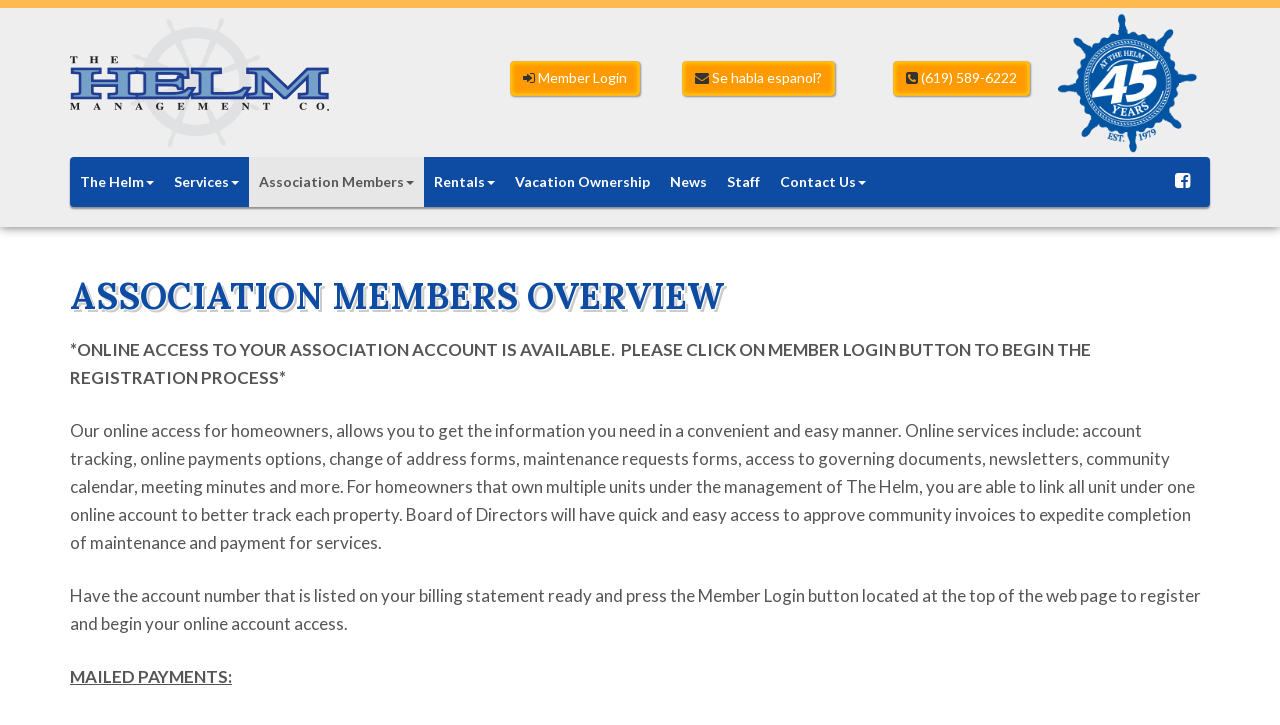

--- FILE ---
content_type: text/html; charset=utf-8
request_url: https://www.helmmanagement.com/Association-Members/
body_size: 45182
content:

<!DOCTYPE html>
<!--[if lt IE 7]>  <html lang="en" class="ie ie6 lte9 lte8 lte7">	<![endif]-->
<!--[if IE 7]>     <html lang="en" class="ie ie7 lte9 lte8 lte7">	<![endif]-->
<!--[if IE 8]>     <html lang="en" class="ie ie8 lte9 lte8">		<![endif]-->
<!--[if IE 9]>     <html lang="en" class="ie ie9 lte9">				<![endif]-->
<!--[if gt IE 9]>  <html  lang="en" >								<![endif]-->
<!--[if !IE]><!--> <html lang="en" >								<!--<![endif]-->
<head id="ctl00_Head1"><meta charset="utf-8" /><meta http-equiv="X-UA-Compatible" content="IE=edge" /><script type="text/javascript">window.NREUM||(NREUM={});NREUM.info = {"beacon":"bam.nr-data.net","errorBeacon":"bam.nr-data.net","licenseKey":"86245bd7b1","applicationID":"1051333017","transactionName":"NlQBYkACWBdXVUAMDQ8eImViTFcXRVlXDAMVWAxYHw5TCVRTRhZNBVQFV0cPQkpXRUQd","queueTime":0,"applicationTime":11,"agent":"","atts":""}</script><script type="text/javascript">(window.NREUM||(NREUM={})).init={ajax:{deny_list:["bam.nr-data.net"]},feature_flags:["soft_nav"]};(window.NREUM||(NREUM={})).loader_config={licenseKey:"86245bd7b1",applicationID:"1051333017",browserID:"1120117381"};window.NREUM||(NREUM={}),__nr_require=function(t,e,n){function r(n){if(!e[n]){var i=e[n]={exports:{}};t[n][0].call(i.exports,function(e){var i=t[n][1][e];return r(i||e)},i,i.exports)}return e[n].exports}if("function"==typeof __nr_require)return __nr_require;for(var i=0;i<n.length;i++)r(n[i]);return r}({1:[function(t,e,n){function r(){}function i(t,e,n,r){return function(){return s.recordSupportability("API/"+e+"/called"),o(t+e,[u.now()].concat(c(arguments)),n?null:this,r),n?void 0:this}}var o=t("handle"),a=t(9),c=t(10),f=t("ee").get("tracer"),u=t("loader"),s=t(4),d=NREUM;"undefined"==typeof window.newrelic&&(newrelic=d);var p=["setPageViewName","setCustomAttribute","setErrorHandler","finished","addToTrace","inlineHit","addRelease"],l="api-",v=l+"ixn-";a(p,function(t,e){d[e]=i(l,e,!0,"api")}),d.addPageAction=i(l,"addPageAction",!0),d.setCurrentRouteName=i(l,"routeName",!0),e.exports=newrelic,d.interaction=function(){return(new r).get()};var m=r.prototype={createTracer:function(t,e){var n={},r=this,i="function"==typeof e;return o(v+"tracer",[u.now(),t,n],r),function(){if(f.emit((i?"":"no-")+"fn-start",[u.now(),r,i],n),i)try{return e.apply(this,arguments)}catch(t){throw f.emit("fn-err",[arguments,this,t],n),t}finally{f.emit("fn-end",[u.now()],n)}}}};a("actionText,setName,setAttribute,save,ignore,onEnd,getContext,end,get".split(","),function(t,e){m[e]=i(v,e)}),newrelic.noticeError=function(t,e){"string"==typeof t&&(t=new Error(t)),s.recordSupportability("API/noticeError/called"),o("err",[t,u.now(),!1,e])}},{}],2:[function(t,e,n){function r(t){if(NREUM.init){for(var e=NREUM.init,n=t.split("."),r=0;r<n.length-1;r++)if(e=e[n[r]],"object"!=typeof e)return;return e=e[n[n.length-1]]}}e.exports={getConfiguration:r}},{}],3:[function(t,e,n){var r=!1;try{var i=Object.defineProperty({},"passive",{get:function(){r=!0}});window.addEventListener("testPassive",null,i),window.removeEventListener("testPassive",null,i)}catch(o){}e.exports=function(t){return r?{passive:!0,capture:!!t}:!!t}},{}],4:[function(t,e,n){function r(t,e){var n=[a,t,{name:t},e];return o("storeMetric",n,null,"api"),n}function i(t,e){var n=[c,t,{name:t},e];return o("storeEventMetrics",n,null,"api"),n}var o=t("handle"),a="sm",c="cm";e.exports={constants:{SUPPORTABILITY_METRIC:a,CUSTOM_METRIC:c},recordSupportability:r,recordCustom:i}},{}],5:[function(t,e,n){function r(){return c.exists&&performance.now?Math.round(performance.now()):(o=Math.max((new Date).getTime(),o))-a}function i(){return o}var o=(new Date).getTime(),a=o,c=t(11);e.exports=r,e.exports.offset=a,e.exports.getLastTimestamp=i},{}],6:[function(t,e,n){function r(t,e){var n=t.getEntries();n.forEach(function(t){"first-paint"===t.name?l("timing",["fp",Math.floor(t.startTime)]):"first-contentful-paint"===t.name&&l("timing",["fcp",Math.floor(t.startTime)])})}function i(t,e){var n=t.getEntries();if(n.length>0){var r=n[n.length-1];if(u&&u<r.startTime)return;var i=[r],o=a({});o&&i.push(o),l("lcp",i)}}function o(t){t.getEntries().forEach(function(t){t.hadRecentInput||l("cls",[t])})}function a(t){var e=navigator.connection||navigator.mozConnection||navigator.webkitConnection;if(e)return e.type&&(t["net-type"]=e.type),e.effectiveType&&(t["net-etype"]=e.effectiveType),e.rtt&&(t["net-rtt"]=e.rtt),e.downlink&&(t["net-dlink"]=e.downlink),t}function c(t){if(t instanceof y&&!w){var e=Math.round(t.timeStamp),n={type:t.type};a(n),e<=v.now()?n.fid=v.now()-e:e>v.offset&&e<=Date.now()?(e-=v.offset,n.fid=v.now()-e):e=v.now(),w=!0,l("timing",["fi",e,n])}}function f(t){"hidden"===t&&(u=v.now(),l("pageHide",[u]))}if(!("init"in NREUM&&"page_view_timing"in NREUM.init&&"enabled"in NREUM.init.page_view_timing&&NREUM.init.page_view_timing.enabled===!1)){var u,s,d,p,l=t("handle"),v=t("loader"),m=t(8),g=t(3),y=NREUM.o.EV;if("PerformanceObserver"in window&&"function"==typeof window.PerformanceObserver){s=new PerformanceObserver(r);try{s.observe({entryTypes:["paint"]})}catch(h){}d=new PerformanceObserver(i);try{d.observe({entryTypes:["largest-contentful-paint"]})}catch(h){}p=new PerformanceObserver(o);try{p.observe({type:"layout-shift",buffered:!0})}catch(h){}}if("addEventListener"in document){var w=!1,b=["click","keydown","mousedown","pointerdown","touchstart"];b.forEach(function(t){document.addEventListener(t,c,g(!1))})}m(f)}},{}],7:[function(t,e,n){function r(t,e){if(!i)return!1;if(t!==i)return!1;if(!e)return!0;if(!o)return!1;for(var n=o.split("."),r=e.split("."),a=0;a<r.length;a++)if(r[a]!==n[a])return!1;return!0}var i=null,o=null,a=/Version\/(\S+)\s+Safari/;if(navigator.userAgent){var c=navigator.userAgent,f=c.match(a);f&&c.indexOf("Chrome")===-1&&c.indexOf("Chromium")===-1&&(i="Safari",o=f[1])}e.exports={agent:i,version:o,match:r}},{}],8:[function(t,e,n){function r(t){function e(){t(c&&document[c]?document[c]:document[o]?"hidden":"visible")}"addEventListener"in document&&a&&document.addEventListener(a,e,i(!1))}var i=t(3);e.exports=r;var o,a,c;"undefined"!=typeof document.hidden?(o="hidden",a="visibilitychange",c="visibilityState"):"undefined"!=typeof document.msHidden?(o="msHidden",a="msvisibilitychange"):"undefined"!=typeof document.webkitHidden&&(o="webkitHidden",a="webkitvisibilitychange",c="webkitVisibilityState")},{}],9:[function(t,e,n){function r(t,e){var n=[],r="",o=0;for(r in t)i.call(t,r)&&(n[o]=e(r,t[r]),o+=1);return n}var i=Object.prototype.hasOwnProperty;e.exports=r},{}],10:[function(t,e,n){function r(t,e,n){e||(e=0),"undefined"==typeof n&&(n=t?t.length:0);for(var r=-1,i=n-e||0,o=Array(i<0?0:i);++r<i;)o[r]=t[e+r];return o}e.exports=r},{}],11:[function(t,e,n){e.exports={exists:"undefined"!=typeof window.performance&&window.performance.timing&&"undefined"!=typeof window.performance.timing.navigationStart}},{}],ee:[function(t,e,n){function r(){}function i(t){function e(t){return t&&t instanceof r?t:t?u(t,f,a):a()}function n(n,r,i,o,a){if(a!==!1&&(a=!0),!l.aborted||o){t&&a&&t(n,r,i);for(var c=e(i),f=m(n),u=f.length,s=0;s<u;s++)f[s].apply(c,r);var p=d[w[n]];return p&&p.push([b,n,r,c]),c}}function o(t,e){h[t]=m(t).concat(e)}function v(t,e){var n=h[t];if(n)for(var r=0;r<n.length;r++)n[r]===e&&n.splice(r,1)}function m(t){return h[t]||[]}function g(t){return p[t]=p[t]||i(n)}function y(t,e){l.aborted||s(t,function(t,n){e=e||"feature",w[n]=e,e in d||(d[e]=[])})}var h={},w={},b={on:o,addEventListener:o,removeEventListener:v,emit:n,get:g,listeners:m,context:e,buffer:y,abort:c,aborted:!1};return b}function o(t){return u(t,f,a)}function a(){return new r}function c(){(d.api||d.feature)&&(l.aborted=!0,d=l.backlog={})}var f="nr@context",u=t("gos"),s=t(9),d={},p={},l=e.exports=i();e.exports.getOrSetContext=o,l.backlog=d},{}],gos:[function(t,e,n){function r(t,e,n){if(i.call(t,e))return t[e];var r=n();if(Object.defineProperty&&Object.keys)try{return Object.defineProperty(t,e,{value:r,writable:!0,enumerable:!1}),r}catch(o){}return t[e]=r,r}var i=Object.prototype.hasOwnProperty;e.exports=r},{}],handle:[function(t,e,n){function r(t,e,n,r){i.buffer([t],r),i.emit(t,e,n)}var i=t("ee").get("handle");e.exports=r,r.ee=i},{}],id:[function(t,e,n){function r(t){var e=typeof t;return!t||"object"!==e&&"function"!==e?-1:t===window?0:a(t,o,function(){return i++})}var i=1,o="nr@id",a=t("gos");e.exports=r},{}],loader:[function(t,e,n){function r(){if(!M++){var t=T.info=NREUM.info,e=m.getElementsByTagName("script")[0];if(setTimeout(u.abort,3e4),!(t&&t.licenseKey&&t.applicationID&&e))return u.abort();f(x,function(e,n){t[e]||(t[e]=n)});var n=a();c("mark",["onload",n+T.offset],null,"api"),c("timing",["load",n]);var r=m.createElement("script");0===t.agent.indexOf("http://")||0===t.agent.indexOf("https://")?r.src=t.agent:r.src=l+"://"+t.agent,e.parentNode.insertBefore(r,e)}}function i(){"complete"===m.readyState&&o()}function o(){c("mark",["domContent",a()+T.offset],null,"api")}var a=t(5),c=t("handle"),f=t(9),u=t("ee"),s=t(7),d=t(2),p=t(3),l=d.getConfiguration("ssl")===!1?"http":"https",v=window,m=v.document,g="addEventListener",y="attachEvent",h=v.XMLHttpRequest,w=h&&h.prototype,b=!1;NREUM.o={ST:setTimeout,SI:v.setImmediate,CT:clearTimeout,XHR:h,REQ:v.Request,EV:v.Event,PR:v.Promise,MO:v.MutationObserver};var E=""+location,x={beacon:"bam.nr-data.net",errorBeacon:"bam.nr-data.net",agent:"js-agent.newrelic.com/nr-1216.min.js"},O=h&&w&&w[g]&&!/CriOS/.test(navigator.userAgent),T=e.exports={offset:a.getLastTimestamp(),now:a,origin:E,features:{},xhrWrappable:O,userAgent:s,disabled:b};if(!b){t(1),t(6),m[g]?(m[g]("DOMContentLoaded",o,p(!1)),v[g]("load",r,p(!1))):(m[y]("onreadystatechange",i),v[y]("onload",r)),c("mark",["firstbyte",a.getLastTimestamp()],null,"api");var M=0}},{}],"wrap-function":[function(t,e,n){function r(t,e){function n(e,n,r,f,u){function nrWrapper(){var o,a,s,p;try{a=this,o=d(arguments),s="function"==typeof r?r(o,a):r||{}}catch(l){i([l,"",[o,a,f],s],t)}c(n+"start",[o,a,f],s,u);try{return p=e.apply(a,o)}catch(v){throw c(n+"err",[o,a,v],s,u),v}finally{c(n+"end",[o,a,p],s,u)}}return a(e)?e:(n||(n=""),nrWrapper[p]=e,o(e,nrWrapper,t),nrWrapper)}function r(t,e,r,i,o){r||(r="");var c,f,u,s="-"===r.charAt(0);for(u=0;u<e.length;u++)f=e[u],c=t[f],a(c)||(t[f]=n(c,s?f+r:r,i,f,o))}function c(n,r,o,a){if(!v||e){var c=v;v=!0;try{t.emit(n,r,o,e,a)}catch(f){i([f,n,r,o],t)}v=c}}return t||(t=s),n.inPlace=r,n.flag=p,n}function i(t,e){e||(e=s);try{e.emit("internal-error",t)}catch(n){}}function o(t,e,n){if(Object.defineProperty&&Object.keys)try{var r=Object.keys(t);return r.forEach(function(n){Object.defineProperty(e,n,{get:function(){return t[n]},set:function(e){return t[n]=e,e}})}),e}catch(o){i([o],n)}for(var a in t)l.call(t,a)&&(e[a]=t[a]);return e}function a(t){return!(t&&t instanceof Function&&t.apply&&!t[p])}function c(t,e){var n=e(t);return n[p]=t,o(t,n,s),n}function f(t,e,n){var r=t[e];t[e]=c(r,n)}function u(){for(var t=arguments.length,e=new Array(t),n=0;n<t;++n)e[n]=arguments[n];return e}var s=t("ee"),d=t(10),p="nr@original",l=Object.prototype.hasOwnProperty,v=!1;e.exports=r,e.exports.wrapFunction=c,e.exports.wrapInPlace=f,e.exports.argsToArray=u},{}]},{},["loader"]);</script><meta name="viewport" content="width=device-width, initial-scale=1.0" /><title>
	Association Members Overview | The Helm Management Co.
</title>
            
<meta http-equiv="content-type" content="text/html;charset=utf-8" />




<!-- Default Meta Content Block -->

		<link rel="canonical" href='http://www.helmmanagement.com/association-members/default.aspx' />
	<link href="/Skin/favicon.ico" rel="icon" type="image/x-icon" /><link href="/Skin/favicon.ico" rel="shortcut icon" type="image/x-icon" />
	<!-- HTML5 shim and Respond.js IE8 support of HTML5 elements and media queries - Make IE suck less -->
	<!--[if lt IE 9]>
	  <script src="/Skin/JS/html5shiv.js"></script>
	  <script src="/Skin/JS/respond.min.js"></script>
	<![endif]-->
	<!--Font Awesome Glyphs-->
	<link href="/Skin/CSS/font-awesome.min.css" rel="stylesheet" />
	<!-- Custom styles for this template -->
	<link href="/Skin/CSS/style.css" rel="stylesheet" />
	<!-- LESS JS File -->

	
<meta name="description" /><meta name="keywords" /><meta name="author" /></head>
<!-- update body tag with page container id and page template id-->
<body id="page_7" class="template_2">
	
	<script type="text/javascript">
		(function(i,s,o,g,r,a,m){i['GoogleAnalyticsObject']=r;i[r]=i[r]||function(){
		(i[r].q=i[r].q||[]).push(arguments)},i[r].l=1*new Date();a=s.createElement(o),
		m=s.getElementsByTagName(o)[0];a.async=1;a.src=g;m.parentNode.insertBefore(a,m)
		})(window,document,'script','//www.google-analytics.com/analytics.js','ga');

		ga('create', 'UA-63867436-1', 'auto');
		ga('send', 'pageview');
	</script>	

	<form name="aspnetForm" method="post" action="./" id="aspnetForm">
<div>
<input type="hidden" name="__VIEWSTATE" id="__VIEWSTATE" value="/[base64]/Gw+UOTgLNZK4IHSo5d2F6/VS693sm4g==" />
</div>

<div>

	<input type="hidden" name="__VIEWSTATEGENERATOR" id="__VIEWSTATEGENERATOR" value="3769DA16" />
</div>
	<!-- NAVBAR WITH BACKGROUND COLOR
	================================================== -->
	<div class="header-wrapper">
		<div class="container">
		<div class="row">
			<div class="col-sm-4">
				<a href="/"><img src="/Skin/Images/logo.png" class="logo img-responsive"></a>
			</div>
			<div class="col-sm-2">
				
						<a href="https://helm.cincwebaxis.com/" target="_blank" class="btn btn-info member-login" role="button"><i class="fa fa-sign-in"></i> Member Login</a>	
					
			</div>
			<div class="col-sm-2">
				<a href="/Contact/Contactenos-en-Espanol.aspx" class="btn btn-info espanol" role="button"><i class="fa fa-envelope"></i> Se habla espanol?</a>
			</div>
			<div class="col-sm-2">
				<a href="tel:619-589-6222" class="btn btn-info phone" role="button"><i class="fa fa-phone-square"></i> (619) 589-6222</a>
			</div>
			<div class="col-sm-2">
				<img src="/Skin/Images/At-The-Helm-45-Years.png" alt="" class="top-badge">
			</div>
		</div>
		<!--NAVBAR-->
		<div class="navbar navbar-default" role="navigation">
			<div class="container-fluid">
			  <div class="navbar-header">
				<button type="button" class="navbar-toggle" data-toggle="collapse" data-target=".navbar-collapse">
				  <span class="sr-only">Toggle navigation</span>
				  <span class="icon-bar"></span>
				  <span class="icon-bar"></span>
				  <span class="icon-bar"></span>
				</button>
			  </div>
			  <div class="navbar-collapse collapse">
				
		<ul class="nav navbar-nav">
	
		<li>
		<li class='dropdown'>
			<a id="ctl00_MainNav3_Repeater1_ctl01_lnkLevel1" class="dropdown-toggle" data-toggle="dropdown" data-hover="dropdown" href="/#">The Helm<b class='caret'></b></a>
			
					<ul class="dropdown-menu">
				
					<li>
						<li>
						<a id="ctl00_MainNav3_Repeater1_ctl01_Repeater2_ctl01_lnkLevel2" href="/Default.aspx">Main</a>
					</li>
				
					<li>
						<li>
						<a id="ctl00_MainNav3_Repeater1_ctl01_Repeater2_ctl02_lnkLevel2" href="/About/Default.aspx">About The Helm</a>
					</li>
				
					<li>
						<li>
						<a id="ctl00_MainNav3_Repeater1_ctl01_Repeater2_ctl03_lnkLevel2" href="/About/Designations.aspx">Designations</a>
					</li>
				
					<li>
						<li>
						<a id="ctl00_MainNav3_Repeater1_ctl01_Repeater2_ctl04_lnkLevel2" href="/About/Required-Disclosures.aspx">Required Disclosures</a>
					</li>
				
					</ul>
				
		</li>
	
		<li>
		<li class='dropdown'>
			<a id="ctl00_MainNav3_Repeater1_ctl02_lnkLevel1" class="dropdown-toggle" data-toggle="dropdown" data-hover="dropdown" href="/Services/">Services<b class='caret'></b></a>
			
					<ul class="dropdown-menu">
				
					<li>
						<li>
						<a id="ctl00_MainNav3_Repeater1_ctl02_Repeater2_ctl01_lnkLevel2" href="/Services/Default.aspx">Services Overview</a>
					</li>
				
					<li>
						<li>
						<a id="ctl00_MainNav3_Repeater1_ctl02_Repeater2_ctl02_lnkLevel2" href="/Services/Association-Management.aspx">Association Management</a>
					</li>
				
					<li>
						<li>
						<a id="ctl00_MainNav3_Repeater1_ctl02_Repeater2_ctl03_lnkLevel2" href="/Services/Rental-Investment-Management.aspx">Rental/Investment Management</a>
					</li>
				
					<li>
						<li>
						<a id="ctl00_MainNav3_Repeater1_ctl02_Repeater2_ctl04_lnkLevel2" href="/Services/Financial.aspx">Financial</a>
					</li>
				
					<li>
						<li>
						<a id="ctl00_MainNav3_Repeater1_ctl02_Repeater2_ctl05_lnkLevel2" href="/Services/Consulting.aspx">Consulting</a>
					</li>
				
					<li>
						<li>
						<a id="ctl00_MainNav3_Repeater1_ctl02_Repeater2_ctl06_lnkLevel2" href="/Services/Transition.aspx">Transition</a>
					</li>
				
					<li>
						<li>
						<a id="ctl00_MainNav3_Repeater1_ctl02_Repeater2_ctl07_lnkLevel2" href="/Services/Escrow.aspx">Escrow</a>
					</li>
				
					<li>
						<li>
						<a id="ctl00_MainNav3_Repeater1_ctl02_Repeater2_ctl08_lnkLevel2" href="/Services/Maintenance-Janitorial-Housekeeping.aspx">Maintenance & Janitorial/Housekeeping</a>
					</li>
				
					</ul>
				
		</li>
	
		<li>
		<li class='dropdown active'>
			<a id="ctl00_MainNav3_Repeater1_ctl03_lnkLevel1" class="dropdown-toggle" data-toggle="dropdown" data-hover="dropdown" href="/Association-Members/">Association Members<b class='caret'></b></a>
			
					<ul class="dropdown-menu">
				
					<li>
						<li class='active'>
						<a id="ctl00_MainNav3_Repeater1_ctl03_Repeater2_ctl01_lnkLevel2" href="/Association-Members/Default.aspx">Association Members Overview</a>
					</li>
				
					<li>
						<li>
						<a id="ctl00_MainNav3_Repeater1_ctl03_Repeater2_ctl02_lnkLevel2" href="/Association-Members/Education-Resources.aspx">Education / Resources</a>
					</li>
				
					<li>
						<li>
						<a id="ctl00_MainNav3_Repeater1_ctl03_Repeater2_ctl03_lnkLevel2" href="https://helm.cincwebaxis.com/">Member Login</a>
					</li>
				
					</ul>
				
		</li>
	
		<li>
		<li class='dropdown'>
			<a id="ctl00_MainNav3_Repeater1_ctl04_lnkLevel1" class="dropdown-toggle" data-toggle="dropdown" data-hover="dropdown" href="/Rentals/">Rentals<b class='caret'></b></a>
			
					<ul class="dropdown-menu">
				
					<li>
						<li>
						<a id="ctl00_MainNav3_Repeater1_ctl04_Repeater2_ctl01_lnkLevel2" href="/Rentals/Available-Rentals.aspx">Available Rentals</a>
					</li>
				
					<li>
						<li>
						<a id="ctl00_MainNav3_Repeater1_ctl04_Repeater2_ctl02_lnkLevel2" href="/Rentals/Default.aspx">Prospective Tenants</a>
					</li>
				
					<li>
						<li>
						<a id="ctl00_MainNav3_Repeater1_ctl04_Repeater2_ctl03_lnkLevel2" href="/Rentals/Residents.aspx">Current Residents</a>
					</li>
				
					<li>
						<li>
						<a id="ctl00_MainNav3_Repeater1_ctl04_Repeater2_ctl04_lnkLevel2" href="https://thehelmmgmt.appfolio.com/connect">Pay Rent</a>
					</li>
				
					</ul>
				
		</li>
	
		<li>
		<li>
			<a id="ctl00_MainNav3_Repeater1_ctl05_lnkLevel1" href="/Vacation-Ownership/Default.aspx">Vacation Ownership</a>
			
					<ul class="dropdown-menu">
				
					</ul>
				
		</li>
	
		<li>
		<li>
			<a id="ctl00_MainNav3_Repeater1_ctl06_lnkLevel1" href="/News/Default.aspx">News</a>
			
					<ul class="dropdown-menu">
				
					</ul>
				
		</li>
	
		<li>
		<li>
			<a id="ctl00_MainNav3_Repeater1_ctl07_lnkLevel1" href="/Staff/Default.aspx">Staff</a>
			
					<ul class="dropdown-menu">
				
					</ul>
				
		</li>
	
		<li>
		<li class='dropdown'>
			<a id="ctl00_MainNav3_Repeater1_ctl08_lnkLevel1" class="dropdown-toggle" data-toggle="dropdown" data-hover="dropdown" href="/Contact/">Contact Us<b class='caret'></b></a>
			
					<ul class="dropdown-menu">
				
					<li>
						<li>
						<a id="ctl00_MainNav3_Repeater1_ctl08_Repeater2_ctl01_lnkLevel2" href="/Contact/Default.aspx">Contact Us</a>
					</li>
				
					<li>
						<li>
						<a id="ctl00_MainNav3_Repeater1_ctl08_Repeater2_ctl02_lnkLevel2" href="/Contact/Contactenos-en-Espanol.aspx">Contáctenos en Español</a>
					</li>
				
					<li>
						<li>
						<a id="ctl00_MainNav3_Repeater1_ctl08_Repeater2_ctl03_lnkLevel2" href="/Contact/Vendors.aspx">Vendors</a>
					</li>
				
					<li>
						<li>
						<a id="ctl00_MainNav3_Repeater1_ctl08_Repeater2_ctl04_lnkLevel2" href="/Contact/Escrow-Document-Requests.aspx">Escrow/Document Requests</a>
					</li>
				
					<li>
						<li>
						<a id="ctl00_MainNav3_Repeater1_ctl08_Repeater2_ctl05_lnkLevel2" href="/Contact/Request-For-Proposal.aspx">Request for Proposal</a>
					</li>
				
					<li>
						<li>
						<a id="ctl00_MainNav3_Repeater1_ctl08_Repeater2_ctl06_lnkLevel2" href="/Contact/Careers.aspx">Careers</a>
					</li>
				
					</ul>
				
		</li>
	
		</ul>
	


				<ul class="nav navbar-nav navbar-right">
					<li class="facebook"><a href="https://www.facebook.com/pages/The-Helm-Management-Co/131709880199213" target="_blank"><i class="fa fa-facebook-square"></i><span>Facebook</a></span></li>
					<li class="twitter"><a href="#"><i class="fa fa-twitter-square"></i><span>Twitter</span></a></li>
					<li class="google-plus"><a href="#"><i class="fa fa-google-plus-square"></i><span>Google+</span></a></li>
					<li class="youtube"><a href="#"><i class="fa fa-youtube-square"></i><span>YouTube</span></a></li>
				</ul>
			  </div><!--/.nav-collapse -->
			</div><!--/.container-fluid -->
		  </div>
		<!--/NAVBAR-->	
		</div>
	</div>
	<!--/ NAVBAR WITH BACKGROUND COLOR -->
	
	
	
    <!-- BOOTSTRAP CONTAINER
    ================================================== -->
    <div class="container main-content" role="main">
    
		<!-- BREADCRUMBS (GENERALLY NOT USED SO IT'S HIDDEN)
		================================================== --> 
        <div id="breadcrumbs">
        </div>
		<!--/ BREADCRUMBS-->
		
        <!-- CAROUSEL OR BANNER
        ================================================== -->
			
 
        <!--/ CAROUSEL OR BANNER -->
        

        <!-- MAIN CONTENT
        ================================================== -->
			
	<h1>
		Association Members Overview
	</h1>
	
<div id="pagecontent">
    
			

			
				
		
			
					
   					<a id="ctl00_ContentPlaceHolderMain_PageContentMain_modelRepeater_ctl01_banneradLink0" disabled="disabled"></a>
                    <p><strong>*ONLINE ACCESS TO YOUR ASSOCIATION ACCOUNT IS AVAILABLE. &nbsp;PLEASE CLICK ON MEMBER LOGIN BUTTON TO BEGIN THE REGISTRATION PROCESS*</strong></p>
<p><strong></strong>Our online access for homeowners, allows you to get the information you need in a convenient and easy manner. Online services include: account tracking, online payments options, change of address forms, maintenance requests forms, access to governing documents, newsletters, community calendar, meeting minutes and more. For homeowners that own multiple units under the management of The Helm, you are able to link all <g class="gr_ gr_54 gr-alert gr_spell gr_inline_cards gr_run_anim ContextualSpelling" id="54" data-gr-id="54">unit</g> <g class="gr_ gr_53 gr-alert gr_gramm gr_inline_cards gr_run_anim Grammar multiReplace" id="53" data-gr-id="53">under</g> one online account to better track each property. Board of Directors will have quick and easy access to approve community invoices to expedite completion of maintenance and payment for services.</p>
<p>Have the account number that is listed on your billing statement ready and press the Member Login button located at the top of the web page to register and begin your online account access.</p>
<p><span style="text-decoration: underline;"><strong>MAILED PAYMENTS:</strong></span></p>
<p>Beginning&nbsp;January 1, 2016, your monthly statement will have a new payment address on&nbsp;the remittance portion you send with your payment. Please note this new address and make the appropriate adjustments to assure your payment is received in a timely manner. Our new Banking and Accounting Software partnership means utilizing a "Lock Box" service to expedite the posting and processing of homeowner payments. &nbsp;If you are making payments for multiple units please include each pay stub with your payment to assure accurate posting to the correct account.</p>
<p>Please send payments to the following address using the provided payment stub and envelope:&nbsp;</p>
<h4><em>&laquo;Your Association Name&raquo;<br />
</em> <br />
c/o The Helm Management Co.<br />
<br />
PO Box 611600<br />
<br />
San Jose, CA&nbsp; 95161-1600</h4>
<p>IMPORTANT: Please do not send any additional correspondence along with your payment to the San Jose "Lock Box" location. Including additional notes or correspondence will delay the processing of your payments and comments might not reach the appropriate staff members. Should you have any questions, concerns, or inquiries please direct them to our La Mesa address, phone, email, or speak with your Board of Directors.&nbsp;<em>(Drop-off payments&nbsp;will still be accepted at our office in La Mesa.)</em></p>
<p><span style="text-decoration: underline;"><strong>ONLINE PAYMENT:</strong></span></p>
<p>Once you register, you will be able to sign up for the following online payments either as a One-Time Payment or as a Recurring Monthly Payment.&nbsp;</p>
<ul>
    <li>eChecks</li>
    <li>Credit or Debit Cards <em>(3.25% processing fee will be applied to all card payments)</em></li>
</ul>
<p><span style="text-decoration: underline;"><strong>AUTOMATIC BILL PAY (Through personal bank account):</strong></span></p>
<ul>
    <li>Update mailing address to San Jose "Lock Box" location and make PAYABLE to <strong><em>&lt;Your Association Name&gt;</em></strong></li>
    <li>Update Association account number to match that listed <g class="gr_ gr_65 gr-alert gr_gramm gr_inline_cards gr_run_anim Grammar multiReplace" id="65" data-gr-id="65">on</g> your newest statement</li>
    <li>Adjust mailing date to assure proper amount of time for payment to reach its new destination to avoid late fees. The date your bank writes and sends the check is different than when it is received and processed.&nbsp;</li>
</ul>
<p>**No matter which method of payment you choose monthly assessments are DUE on the 1st of each month. Late fees will be assessed to accounts that have not received payment by the end of business on the 15th day of the month. Online payments must be received by 4:00 pm PT on the 15th to allow time for bank processing and avoid a late fee being assessed. The Helm Management Co. is not responsible for delays caused during postal delivery, please plan accordingly to assure payment is received in a timely manner.</p>		
				
        
			
					
   					<a id="ctl00_ContentPlaceHolderMain_PageContentMain_modelRepeater_ctl02_banneradLink0" disabled="disabled"></a>
                    <p><a href="https://helm.cincweb.com/" class="btn  member-login body-login" role="button"><em class="fa fa-sign-in"></em> Member Login</a></p>		
				
        
			
				

			
		<span id="ctl00_ContentPlaceHolderMain_PageContentMain_errorLabel"></span>
</div>    


        <!--/ MAIN CONTENT -->

	 </div>
	 <!-- /BOOTSTRAP MASTER CONTAINER -->
	 
	 <!--FOOTER WRAPPER FOR FULL WIDTH BG COLOR
	 ===================================================== -->
	 <div class="footer">
		<div class="footer-wrapper">
			<div class="container">
			
				 <!-- FOOTER
				================================================== -->
				<footer>
					
    
	<a href="#top" class="backtotop">Top <span class="glyphicon glyphicon-chevron-up"></span></a>
	<div class="row">
		<div class="col-md-4 footer-nav">
			<h4>Navigation:</h4>
			
		<ul class="link-list">
	
		<li class='dropdown'>
		<a id="ctl00_Footer1_FooterNav1_Repeater1_ctl01_lnkLevel1" class="dropdown-toggle" href="/#">The Helm<b class='caret'></b></a>
		
				<ul>
			
				<li>
					<a id="ctl00_Footer1_FooterNav1_Repeater1_ctl01_Repeater2_ctl01_lnkLevel2" href="/Default.aspx">Main</a>
				</li>
			
				<li>
					<a id="ctl00_Footer1_FooterNav1_Repeater1_ctl01_Repeater2_ctl02_lnkLevel2" href="/About/Default.aspx">About The Helm</a>
				</li>
			
				<li>
					<a id="ctl00_Footer1_FooterNav1_Repeater1_ctl01_Repeater2_ctl03_lnkLevel2" href="/About/Designations.aspx">Designations</a>
				</li>
			
				<li>
					<a id="ctl00_Footer1_FooterNav1_Repeater1_ctl01_Repeater2_ctl04_lnkLevel2" href="/About/Required-Disclosures.aspx">Required Disclosures</a>
				</li>
			
				</ul>
			
		</li>
	
		<li class='dropdown'>
		<a id="ctl00_Footer1_FooterNav1_Repeater1_ctl02_lnkLevel1" class="dropdown-toggle" href="/Services/">Services<b class='caret'></b></a>
		
				<ul>
			
				<li>
					<a id="ctl00_Footer1_FooterNav1_Repeater1_ctl02_Repeater2_ctl01_lnkLevel2" href="/Services/Default.aspx">Services Overview</a>
				</li>
			
				<li>
					<a id="ctl00_Footer1_FooterNav1_Repeater1_ctl02_Repeater2_ctl02_lnkLevel2" href="/Services/Association-Management.aspx">Association Management</a>
				</li>
			
				<li>
					<a id="ctl00_Footer1_FooterNav1_Repeater1_ctl02_Repeater2_ctl03_lnkLevel2" href="/Services/Rental-Investment-Management.aspx">Rental/Investment Management</a>
				</li>
			
				<li>
					<a id="ctl00_Footer1_FooterNav1_Repeater1_ctl02_Repeater2_ctl04_lnkLevel2" href="/Services/Financial.aspx">Financial</a>
				</li>
			
				<li>
					<a id="ctl00_Footer1_FooterNav1_Repeater1_ctl02_Repeater2_ctl05_lnkLevel2" href="/Services/Consulting.aspx">Consulting</a>
				</li>
			
				<li>
					<a id="ctl00_Footer1_FooterNav1_Repeater1_ctl02_Repeater2_ctl06_lnkLevel2" href="/Services/Transition.aspx">Transition</a>
				</li>
			
				<li>
					<a id="ctl00_Footer1_FooterNav1_Repeater1_ctl02_Repeater2_ctl07_lnkLevel2" href="/Services/Escrow.aspx">Escrow</a>
				</li>
			
				<li>
					<a id="ctl00_Footer1_FooterNav1_Repeater1_ctl02_Repeater2_ctl08_lnkLevel2" href="/Services/Maintenance-Janitorial-Housekeeping.aspx">Maintenance & Janitorial/Housekeeping</a>
				</li>
			
				</ul>
			
		</li>
	
		<li class='dropdown active'>
		<a id="ctl00_Footer1_FooterNav1_Repeater1_ctl03_lnkLevel1" class="dropdown-toggle" href="/Association-Members/">Association Members<b class='caret'></b></a>
		
				<ul>
			
				<li class='active'>
					<a id="ctl00_Footer1_FooterNav1_Repeater1_ctl03_Repeater2_ctl01_lnkLevel2" href="/Association-Members/Default.aspx">Association Members Overview</a>
				</li>
			
				<li>
					<a id="ctl00_Footer1_FooterNav1_Repeater1_ctl03_Repeater2_ctl02_lnkLevel2" href="/Association-Members/Education-Resources.aspx">Education / Resources</a>
				</li>
			
				<li>
					<a id="ctl00_Footer1_FooterNav1_Repeater1_ctl03_Repeater2_ctl03_lnkLevel2" href="https://helm.cincwebaxis.com/">Member Login</a>
				</li>
			
				</ul>
			
		</li>
	
		<li class='dropdown'>
		<a id="ctl00_Footer1_FooterNav1_Repeater1_ctl04_lnkLevel1" class="dropdown-toggle" href="/Rentals/">Rentals<b class='caret'></b></a>
		
				<ul>
			
				<li>
					<a id="ctl00_Footer1_FooterNav1_Repeater1_ctl04_Repeater2_ctl01_lnkLevel2" href="/Rentals/Available-Rentals.aspx">Available Rentals</a>
				</li>
			
				<li>
					<a id="ctl00_Footer1_FooterNav1_Repeater1_ctl04_Repeater2_ctl02_lnkLevel2" href="/Rentals/Default.aspx">Prospective Tenants</a>
				</li>
			
				<li>
					<a id="ctl00_Footer1_FooterNav1_Repeater1_ctl04_Repeater2_ctl03_lnkLevel2" href="/Rentals/Residents.aspx">Current Residents</a>
				</li>
			
				<li>
					<a id="ctl00_Footer1_FooterNav1_Repeater1_ctl04_Repeater2_ctl04_lnkLevel2" href="https://thehelmmgmt.appfolio.com/connect">Pay Rent</a>
				</li>
			
				</ul>
			
		</li>
	
		<li>
		<a id="ctl00_Footer1_FooterNav1_Repeater1_ctl05_lnkLevel1" href="/Vacation-Ownership/Default.aspx">Vacation Ownership</a>
		
				<ul>
			
				</ul>
			
		</li>
	
		<li>
		<a id="ctl00_Footer1_FooterNav1_Repeater1_ctl06_lnkLevel1" href="/News/Default.aspx">News</a>
		
				<ul>
			
				</ul>
			
		</li>
	
		<li>
		<a id="ctl00_Footer1_FooterNav1_Repeater1_ctl07_lnkLevel1" href="/Staff/Default.aspx">Staff</a>
		
				<ul>
			
				</ul>
			
		</li>
	
		<li class='dropdown'>
		<a id="ctl00_Footer1_FooterNav1_Repeater1_ctl08_lnkLevel1" class="dropdown-toggle" href="/Contact/">Contact Us<b class='caret'></b></a>
		
				<ul>
			
				<li>
					<a id="ctl00_Footer1_FooterNav1_Repeater1_ctl08_Repeater2_ctl01_lnkLevel2" href="/Contact/Default.aspx">Contact Us</a>
				</li>
			
				<li>
					<a id="ctl00_Footer1_FooterNav1_Repeater1_ctl08_Repeater2_ctl02_lnkLevel2" href="/Contact/Contactenos-en-Espanol.aspx">Contáctenos en Español</a>
				</li>
			
				<li>
					<a id="ctl00_Footer1_FooterNav1_Repeater1_ctl08_Repeater2_ctl03_lnkLevel2" href="/Contact/Vendors.aspx">Vendors</a>
				</li>
			
				<li>
					<a id="ctl00_Footer1_FooterNav1_Repeater1_ctl08_Repeater2_ctl04_lnkLevel2" href="/Contact/Escrow-Document-Requests.aspx">Escrow/Document Requests</a>
				</li>
			
				<li>
					<a id="ctl00_Footer1_FooterNav1_Repeater1_ctl08_Repeater2_ctl05_lnkLevel2" href="/Contact/Request-For-Proposal.aspx">Request for Proposal</a>
				</li>
			
				<li>
					<a id="ctl00_Footer1_FooterNav1_Repeater1_ctl08_Repeater2_ctl06_lnkLevel2" href="/Contact/Careers.aspx">Careers</a>
				</li>
			
				</ul>
			
		</li>
	
		</ul>
	


		</div>
		<div class="col-md-4">
			<div class="logos">
				<img src="/Skin/Images/logo-cpm.png" /> <img src="/Skin/Images/logo-amo.png" /> <img src="/Skin/Images/logo-cmca.png" />
				<a target="_blank" title="The Helm Management Co BBB Business Review" href="http://www.bbb.org/sdoc/business-reviews/property-management/the-helm-management-co-in-la-mesa-ca-15001408/#bbbonlineclick"><img alt="The Helm Management Co BBB Business Review" style="border: 0;" src="/Skin/Images/logo-bbb.png"></a></a>

			</div>
		</div>
		<div class="col-md-4">
			<div class="connect">
				<h4>Connect with Us:</h4>
				<ul class="footer-social">
					<li class="instagram"><a href="https://www.instagram.com/helmmgmt/" target="_blank"><i class="fa fa-instagram"></i><span>Instragram</span></a></li>
					<li class="facebook"><a href="https://www.facebook.com/pages/The-Helm-Management-Co/131709880199213" target="_blank"><i class="fa fa-facebook-square"></i><span>Facebook</span></a></li>
					<li class="twitter"><a href="#"><i class="fa fa-twitter-square"></i><span>Twitter</span></a></li>
					<li class="google-plus"><a href="#"><i class="fa fa-google-plus-square"></i><span>Google+</span></a></li>
					<li class="youtube"><a href="#"><i class="fa fa-youtube-square"></i><span>YouTube</span></a></li>
				</ul>
			</div>
		</div>
	</div>




				</footer>
				<!--/  FOOTER-->
				
			</div>
		</div>
		
		<!-- COPYRIGHT WRAPPER FOR FULL WIDH BG COLOR
		================================================ -->
		<div class="copyright-wrapper">
			<div class="container">
				
    
	<div class="row">
		<div class="col-md-6"><p>Copyright &copy; 2026 Helm Management Co. All Rights Reserved. | <a href="/SiteMap/Default.aspx">Site Map</a><br />An Accredited Management Organization&reg; California Contractor's License 825867 </p></div>
		<div class="col-md-6"><p class="build-and-development">Website Design, Development, and Hosting by <a href="http://www.rantaconsulting.com/hosting/?referrer=www.helmmanagement.com" target="_blank">Ranta Consulting, Inc.</a></p>
		</div>
	</div>



			</div>
		</div>
		<!--/ COPYRIGHT WRAPPER -->
		
	</div>
	<!--/ FOOTER WRAPPER -->
	</form>
    
    <!-- JavaScript
    =============================================================== -->
    <!-- Placed at the end of the document so the pages load faster -->
    
    <!--Boostrap core Javascript -->
    <script src="/Skin/JS/jquery-1.10.2.min.js"></script>
    <script src="/Skin/JS/bootstrap.min.js"></script>
    
    <!-- Script to disable bootstrap 3.0 dropdowns on-click - Comment out for default on-click drop down behavior -->
    <script src="/Skin/JS/hover-dropdown.js"></script>
    
    <!-- Script to create placeholder images - remove prior to launching site -->
    <script src="/Skin/JS/holder.js"></script>
    
    <!-- Scroll to top script -->
    <script src="/Skin/JS/scrolltotop.js"></script>
    
    <!-- Blue Imp Gallery JS -->
    <script src="/Skin/JS/jquery.blueimp-gallery.min.js"></script>
    <script src="/Skin/JS/bootstrap-image-gallery.min.js"></script>
    
    <!-- Carousel Touchswipe Funcitionality -->
    <script src="/Skin/JS/touchswipe-min.js"></script>
    <script>
	    $(document).ready(function() {  
	    //Enable swiping...
	    $(".carousel-inner").swipe( {
		    //Generic swipe handler for all directions
		    swipeLeft:function(event, direction, distance, duration, fingerCount) {
			    $(this).parent().carousel('next'); 
		    },
		    swipeRight: function() {
			    $(this).parent().carousel('prev'); 
		    },
		    //Default is 75px, set to 0 for demo so any distance triggers swipe
		    threshold:0
	        });
	      $('#example').popover(options)
        });
	</script>
	
    <!-- Reject Script IE8 and below -->
    <!--[if lt IE 9]>
    <link href="/Skin/JS/reject.css" rel="stylesheet">
    <script src="/Skin/JS/reject-min.js"></script>
    <script type="text/javascript">
      $(function() {
      $.reject({
        reject: { msie: true }, // Reject IE ONLY
        closeCookie: true // Set cookie to remember close for this session
      });
    return false;
    });
    </script>
  <![endif]-->
  <script>
	$('.bs-example-tooltips .btn').popover();
  </script>
  <script>
	$('body').tooltip({
      selector: "[data-toggle=tooltip]",
      container: "body"
    })
  </script>
  
</body>
</html>

--- FILE ---
content_type: text/plain
request_url: https://www.google-analytics.com/j/collect?v=1&_v=j102&a=1426279125&t=pageview&_s=1&dl=https%3A%2F%2Fwww.helmmanagement.com%2FAssociation-Members%2F&ul=en-us%40posix&dt=Association%20Members%20Overview%20%7C%20The%20Helm%20Management%20Co.&sr=1280x720&vp=1280x720&_u=IEBAAEABAAAAACAAI~&jid=556252633&gjid=739464112&cid=789174915.1768638959&tid=UA-63867436-1&_gid=284948138.1768638959&_r=1&_slc=1&z=437707946
body_size: -452
content:
2,cG-9WYYGXSND0

--- FILE ---
content_type: application/javascript
request_url: https://www.helmmanagement.com/Skin/JS/scrolltotop.js
body_size: -75
content:
$(function(){
    $('.backtotop').click(function(e){
      e.preventDefault();
      $('html, body').animate({scrollTop: '0px'}, 500);
    });
    });